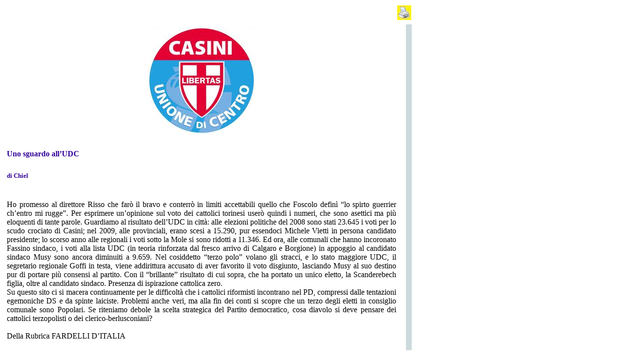

--- FILE ---
content_type: text/html; charset=ISO-8859-1
request_url: https://www.associazionepopolari.it/cronaca.php?NOTIZIA=416
body_size: 1962
content:
<!DOCTYPE html>
<html lang="it">
<head>
    <meta charset="ISO-8859-1">
    <title>Articolo</title>
</head>
		
<!--INSERT CONTENT HERE-->
<font size="3" face="tahoma">
<TABLE width="840"><TABLE width="840">		
<script language="JavaScript" type="text/javascript">
		<!--
			OAS_RICH('Top');
			//-->
</script>
<!--<tr>
<td bgcolor="#330099" heigth="3">&nbsp;</td>
</tr>
<tr>
<td bgcolor="#FFFF00" heigth="3">&nbsp;</td>
</tr>-->
<tr>
<td align="right">
<a href="#" onclick="javascript:window.print()" class="print"><img src="img/stampa.jpg" alt="Stampa questo articolo"></a>
</td>
</tr>
</TABLE>
<TABLE width="840">
<td>
<table>
<TR><TD align="center"><img src="FOTO/UDC_logo.jpg"></TD></TR><TR><TD valign="top"><FONT color=#330099>&nbsp;</TD></TR><TR><TD valign="top"><FONT color=#330099><B>Uno sguardo all’UDC</B></TD></TR><TR><TD valign="top"><FONT color=#330099>&nbsp;</TD></TR><TR><TD valign="top"><FONT color=#330099 size=2><B>di Chiel</B></TD></TR><TR><TD valign="top"><FONT color=#330099>&nbsp;</TD></TR><TR><TD><P style="text-align:justify">Ho promesso al direttore Risso che farò il bravo e conterrò in limiti accettabili quello che Foscolo definì “lo spirto guerrier ch’entro mi rugge”. Per esprimere un’opinione sul voto dei cattolici torinesi userò quindi i numeri, che sono asettici ma più eloquenti di tante parole. Guardiamo al risultato dell’UDC in città: alle elezioni politiche del 2008 sono stati 23.645 i voti per lo scudo crociato di Casini; nel 2009, alle provinciali, erano scesi a 15.290, pur essendoci Michele Vietti in persona candidato presidente; lo scorso anno alle regionali i voti sotto la Mole si sono ridotti a 11.346. Ed ora, alle comunali che hanno incoronato Fassino sindaco, i voti alla lista UDC (in teoria rinforzata dal fresco arrivo di Calgaro e Borgione) in appoggio al candidato sindaco Musy sono ancora diminuiti a 9.659. Nel cosiddetto “terzo polo” volano gli stracci, e lo stato maggiore UDC, il segretario regionale Goffi in testa, viene addirittura accusato di aver favorito il voto disgiunto, lasciando Musy al suo destino pur di portare più consensi al partito. Con il “brillante” risultato di cui sopra, che ha portato un unico eletto, la Scanderebech figlia, oltre al candidato sindaco. Presenza di ispirazione cattolica zero.<br />
Su questo sito ci si macera continuamente per le difficoltà che i cattolici riformisti incontrano nel PD, compressi dalle tentazioni egemoniche DS e da spinte laiciste. Problemi anche veri, ma alla fin dei conti si scopre che un terzo degli eletti in consiglio comunale sono Popolari. Se riteniamo debole la scelta strategica del Partito democratico, cosa diavolo si deve pensare dei cattolici terzopolisti o dei clerico-berlusconiani?<br />
<br />
Della Rubrica FARDELLI D’ITALIA<br />
</P></TD></TR></TABLE>
</td>
<td bgcolor="#FFFFFF" width=10>
</td>
<td bgcolor="#CCDADD" width=10>
</td>
</table>

</TABLE><br><TABLE width="840"><tr><td bgcolor="#E4E4E4" width="820"><b><font class="eluriga">Beppe Mila</b> - 2011-05-23<br><div align="justify">Oh già! Pitagora diceva: "Il numero misura le realtà e permette di comprenderne il significato", per cui mi pare vi sia ben poco aggiungere a quanto detto sopra, se non riflettere e smettere di sminuirci. Bravo Chiel.</div></font></td><td bgcolor="#FFFFFF" width=10></td><td bgcolor="#CCDADD" width=10></td></tr><tr><td bgcolor="#E4E4E4" width="820"><b><font class="eluriga">Paolo Parato</b> - 2011-05-23<br><div align="justify">Hai certamente ragione anche se il redattore di Repubblica non se ne accorge e considera unico "panda" popolare Stefano Lo Russo mettendo gli altri in questa o quella corrente.
I popolari nel PD ottengono consensi, quando si ragiona con le preferenze, perchè sono vicini alla gente, ne sono stimati, meno quando funzionano le alchimie di corrente.
Adesso sarebbe bene lavorassero insieme per obiettivi comuni e tenessere aperto il dialogo, magari utilizzando di più Rinascita portando il dibattito da "nazionale" anche a "piemontese e torinese", e i problemi non mancano.</div></font></td><td bgcolor="#FFFFFF" width=10></td><td bgcolor="#CCDADD" width=10></td></tr></table></body>
</html>